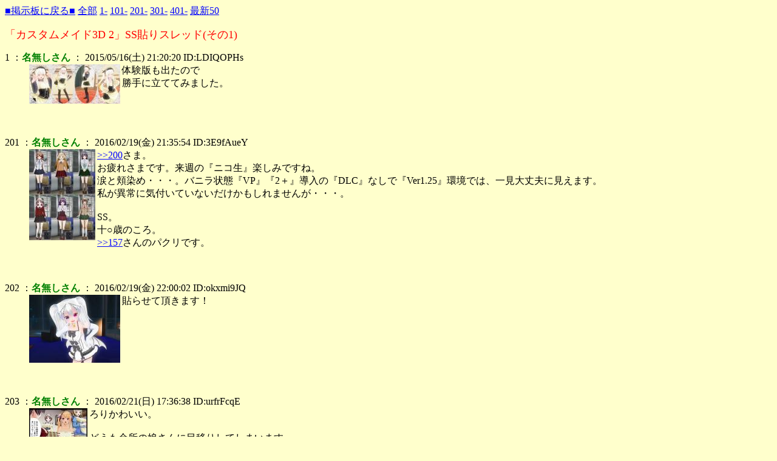

--- FILE ---
content_type: text/html; charset=Shift_JIS
request_url: http://uppervolta.minipop.cc/imgbbs/test/read.php/board/1431778820/201-300
body_size: 13638
content:
<html>
<head>
<meta http-equiv="Content-Type" content="text/html; charset=Shift_JIS">
<base href="http://uppervolta.minipop.cc/imgbbs/board/">
<title>「カスタムメイド3D 2」SS貼りスレッド(その1)</title>
<script type="text/javascript"><!--
function l(e){
 var N=g("NAME"),M=g("MAIL"),i;
 with(document)
 for(i=0;i<forms.length;i++)
  if(forms[i].FROM&&forms[i].mail)with(forms[i]){FROM.value=N;mail.value=M;}
}
onload=l;
function g(key,tmp1,tmp2,xx1,xx2,xx3,len){
 tmp1=" "+document.cookie+";";
 xx1=xx2=0;
 len=tmp1.length;
 while(xx1<len){
  xx2=tmp1.indexOf(";",xx1);
  tmp2=tmp1.substring(xx1+1,xx2);
  xx3=tmp2.indexOf("=");
  if(tmp2.substring(0,xx3)==key)return unescape(tmp2.substring(xx3+1,xx2-xx1-1));
  xx1=xx2+1;
 }
 return "";
}
//--></script>
<style type=text/css><!-- img {border:0;} --></style>
</head>
<body bgcolor="#FFFFCC" text="#000000" link="#0000FF" alink="#FF0000" vlink="#660099">
<a href="./">■掲示板に戻る■</a>
<a href="../test/read.php/board/1431778820/">全部</a>
<a href="../test/read.php/board/1431778820/1-100">1-</a>
<a href="../test/read.php/board/1431778820/101-200">101-</a>
<a href="../test/read.php/board/1431778820/201-300">201-</a>
<a href="../test/read.php/board/1431778820/301-400">301-</a>
<a href="../test/read.php/board/1431778820/401-500">401-</a>
<a href="../test/read.php/board/1431778820/l50">最新50</a>
<p><font size="+1" color="#FF0000">「カスタムメイド3D 2」SS貼りスレッド(その1)</font><dl>
<dt>1 ：<font color="green"><b>名無しさん</b></font> ： 2015/05/16(土) 21:20:20 ID:LDIQOPHs <br><dd>  <a href="../board/img/14317788200001.jpg"><img src="../board/img2/14317788200001.jpg" width="150" height="65" align=left></a>体験版も出たので <br> 勝手に立ててみました。<br clear=all>  <br><br><br>
<dt>201 ：<font color="green"><b>名無しさん</b></font> ： 2016/02/19(金) 21:35:54 ID:3E9fAueY <br><dd>  <a href="../board/img/14317788200201.jpg"><img src="../board/img2/14317788200201.jpg" width="109" height="150" align=left></a><a href="../test/read.php/board/1431778820/200" target="_blank">&gt;&gt;200</a>さま。 <br> お疲れさまです。来週の『ニコ生』楽しみですね。 <br> 涙と頬染め・・・。バニラ状態『VP』『2＋』導入の『DLC』なしで『Ver1.25』環境では、一見大丈夫に見えます。 <br> 私が異常に気付いていないだけかもしれませんが・・・。 <br>  <br> SS。 <br> 十○歳のころ。 <br> <a href="../test/read.php/board/1431778820/157" target="_blank">&gt;&gt;157</a>さんのパクリです。<br clear=all>  <br><br><br>
<dt>202 ：<font color="green"><b>名無しさん</b></font> ： 2016/02/19(金) 22:00:02 ID:okxmi9JQ <br><dd>  <a href="../board/img/14317788200202.jpg"><img src="../board/img2/14317788200202.jpg" width="150" height="112" align=left></a>貼らせて頂きます！<br clear=all>  <br><br><br>
<dt>203 ：<font color="green"><b>名無しさん</b></font> ： 2016/02/21(日) 17:36:38 ID:urfrFcqE <br><dd>  <a href="../board/img/14317788200203.jpg"><img src="../board/img2/14317788200203.jpg" width="96" height="150" align=left></a>ろりかわいい。 <br>  <br> どうも余所の娘さんに目移りしてしまいます・・・。 <br> かわいいSSを見てるだけで楽しいです。 <br>  <br> SS。 <br> レンタルメイドさんの中で、この娘が一番好きかも。<br clear=all>  <br><br><br>
<dt>204 ：<font color="green"><b>名無しさん</b></font> ： 2016/02/23(火) 23:47:33 ID:TmH9S0qI <br><dd>  <a href="../board/img/14317788200204.jpg"><img src="../board/img2/14317788200204.jpg" width="150" height="109" align=left></a>ちょっと良く撮れたので貼り貼り <br>  <br> 背景を黒にするとファイルが小さくなる事に今更気づきました<br clear=all>  <br><br><br>
<dt>205 ：<font color="green"><b>名無しさん</b></font> ： 2016/02/24(水) 17:49:53 ID:9QyXqBg. <br><dd>  <a href="../board/img/14317788200205.jpg"><img src="../board/img2/14317788200205.jpg" width="132" height="150" align=left></a>貼らせていただきますね。<br clear=all>  <br><br><br>
<dt>206 ：<font color="green"><b>名無しさん</b></font> ： 2016/02/26(金) 17:23:33 ID:MroSLMI6 <br><dd>  <a href="../board/img/14317788200206.jpg"><img src="../board/img2/14317788200206.jpg" width="118" height="150" align=left></a>貼らせていただきますね。 <br>  <br> <a href="../test/read.php/board/1431778820/205" target="_blank">&gt;&gt;205</a>の続きになります。<br clear=all>  <br><br><br>
<dt>207 ：<font color="green"><b>名無しさん</b></font> ： 2016/02/27(土) 18:27:59 ID:.2B.7nDU <br><dd>  <a href="../board/img/14317788200207.jpg"><img src="../board/img2/14317788200207.jpg" width="101" height="150" align=left></a>もうすぐ『ニコ生』ですか・・・。 <br> 連投になりますが、貼らせていただきますね。<br clear=all>  <br><br><br>
<dt>208 ：<font color="green"><b>名無しさん</b></font> ： 2016/02/27(土) 18:31:12 ID:.2B.7nDU <br><dd>  <a href="../board/img/14317788200208.jpg"><img src="../board/img2/14317788200208.jpg" width="90" height="150" align=left></a>内緒の話。 <br>  <br> <a href="../test/read.php/board/1431778820/207" target="_blank">&gt;&gt;207</a>からになります・・・。<br clear=all>  <br><br><br>
<dt>209 ：<font color="green"><b>名無しさん</b></font> ： 2016/02/27(土) 22:53:37 ID:Ep5MuuyU <br><dd>  <a href="../board/img/14317788200209.jpg"><img src="../board/img2/14317788200209.jpg" width="150" height="93" align=left></a>た・く・し・あ・げ。(右下の汚物は許してください) <br>  <br> 嫁イドグランプリおもしろかった～。<br clear=all>  <br><br><br>
<dt>210 ：<font color="green"><b>名無しさん</b></font> ： 2016/02/28(日) 17:09:53 ID:1BgFmbDo <br><dd>  <a href="../board/img/14317788200210.jpg"><img src="../board/img2/14317788200210.jpg" width="150" height="90" align=left></a>全部モザイクって・・・。 <br>  <br> 『ニコ生まとめ』が待ち遠しい。 <br> <a href="../test/read.php/board/1431778820/209" target="_blank">&gt;&gt;209</a>さん、どうでしたか？ <br>  <br> SS。 <br> <a href="../test/read.php/board/1431778820/206" target="_blank">&gt;&gt;206</a>その後。<br clear=all>  <br><br><br>
<dt>211 ：<font color="green"><b>名無しさん</b></font> ： 2016/02/28(日) 22:27:31 ID:y10tJ1CE <br><dd>  <a href="../board/img/14317788200211.jpg"><img src="../board/img2/14317788200211.jpg" width="150" height="93" align=left></a><a href="../test/read.php/board/1431778820/209" target="_blank">&gt;&gt;209</a>にセリフをつけるとこんな感じかな？ <br>  <br> <a href="../test/read.php/board/1431778820/210" target="_blank">&gt;&gt;210</a>さん <br> このアイディアうまいなぁ <br> こういう雰囲気いいなぁ <br> このメイドさんかわいいなぁ <br> と思うものばかりで良かったですよ。 <br>  <br> 自分の(<a href="../test/read.php/board/1431778820/200" target="_blank">&gt;&gt;200</a>)は紹介はされたけど最終選考には残ってないと思います。(多分)<br clear=all>  <br><br><br>
<dt>212 ：<font color="green"><b>名無しさん</b></font> ： 2016/02/29(月) 22:57:45 ID:cptxgWOc <br><dd>  <a href="../board/img/14317788200212.jpg"><img src="../board/img2/14317788200212.jpg" width="106" height="150" align=left></a>695通って・・・。 <br>  <br> 公式ブログを見ました。 <br> 応募総数すごかったんですね・・・。 <br> <a href="../test/read.php/board/1431778820/200" target="_blank">&gt;&gt;200</a>さん、最終選考おめでとうございます。 <br>  <br> 素敵なSSをまとめて拝見できるのは嬉しいです。<br clear=all>  <br><br><br>
<dt>213 ：<font color="green"><b>名無しさん</b></font> ： 2016/03/04(金) 19:49:42 ID:ziHZKMv6 <br><dd>  <a href="../board/img/14317788200213.jpg"><img src="../board/img2/14317788200213.jpg" width="95" height="150" align=left></a>貼らせていただきますね。 <br>  <br> <a href="../test/read.php/board/1431778820/155" target="_blank">&gt;&gt;155</a><a href="../test/read.php/board/1431778820/170" target="_blank">&gt;&gt;170</a>あたりと併せてご覧ください・・・。<br clear=all>  <br><br><br>
<dt>214 ：<font color="green"><b>名無しさん</b></font> ： 2016/03/06(日) 22:25:37 ID:3Q9CzPbk <br><dd>  <a href="../board/img/14317788200214.jpg"><img src="../board/img2/14317788200214.jpg" width="150" height="120" align=left></a>３月ぽくはないけれど。 <br>  <br> &gt;&gt;応募総数すごかったんですね・・・。  <br> 本当にあれ(<a href="../test/read.php/board/1431778820/200" target="_blank">&gt;&gt;200</a>)でよく最終選考に残ったなぁと思います。 <br> というか皆さんコメントもしっかり書いてるなぁ・・・(自分のはかなり適当だった)<br clear=all>  <br><br><br>
<dt>215 ：<font color="green"><b>名無しさん</b></font> ： 2016/03/08(火) 19:16:10 ID:Ac8PiFrA <br><dd>  <a href="../board/img/14317788200215.jpg"><img src="../board/img2/14317788200215.jpg" width="129" height="150" align=left></a>貼らせていただきますね。 <br> <a href="../test/read.php/board/1431778820/213" target="_blank">&gt;&gt;213</a><a href="../test/read.php/board/1431778820/214" target="_blank">&gt;&gt;214</a>を経て・・・。 <br>  <br> コメントとか考えるの大変そうです・・・。 <br> 次回の『アワー』も楽しみですね。<br clear=all>  <br><br><br>
<dt>216 ：<font color="green"><b>名無しさん</b></font> ： 2016/03/09(水) 18:38:30 ID:EKEfrRiE <br><dd>  <a href="../board/img/14317788200216.jpg"><img src="../board/img2/14317788200216.jpg" width="116" height="150" align=left></a>貼らせていただきますね。 <br>  <br> <a href="../test/read.php/board/1431778820/174" target="_blank">&gt;&gt;174</a>の続きになります。<br clear=all>  <br><br><br>
<dt>217 ：<font color="green"><b>名無しさん</b></font> ： 2016/03/09(水) 18:40:32 ID:EKEfrRiE <br><dd>  <a href="../board/img/14317788200217.jpg"><img src="../board/img2/14317788200217.jpg" width="150" height="79" align=left></a>連投させていただきます・・・。<br clear=all>  <br><br><br>
<dt>218 ：<font color="green"><b>名無しさん</b></font> ： 2016/03/12(土) 18:03:20 ID:V3pOc5hk <br><dd>  <a href="../board/img/14317788200218.jpg"><img src="../board/img2/14317788200218.jpg" width="131" height="150" align=left></a>貼らせていただきます。 <br>  <br> ようやく『旧メイド服』入手・・・。 <br> あほみたいなSSばかり撮っているので、ゲームの進行が遅いです・・・。<br clear=all>  <br><br><br>
<dt>219 ：<font color="green"><b>名無しさん</b></font> ： 2016/03/12(土) 21:49:00 ID:RgXbTgYg <br><dd>  <a href="../board/img/14317788200219.jpg"><img src="../board/img2/14317788200219.jpg" width="100" height="150" align=left></a>チャイナドレスで。 <br>  <br> <a href="../test/read.php/board/1431778820/204" target="_blank">&gt;&gt;204</a>さんのようにかっこいい感じにするのは難しいですね。 <br>  <br> <a href="../test/read.php/board/1431778820/218" target="_blank">&gt;&gt;218</a>さん <br> という事はこのひと月ちょいの間、 <br> 椎名さんは服なしの恥女さんだったんですね・・・(それはそれでいらぬ妄想が・・・)<br clear=all>  <br><br><br>
<dt>220 ：<font color="green"><b>名無しさん</b></font> ： 2016/03/16(水) 17:49:02 ID:f.DMZVE. <br><dd>  <a href="../board/img/14317788200220.jpg"><img src="../board/img2/14317788200220.jpg" width="84" height="150" align=left></a>貼らせていただきますね。 <br> <a href="../test/read.php/board/1431778820/210" target="_blank">&gt;&gt;210</a>から・・・。 <br>  <br> かっこいいSS・・・。 <br> 自分には撮れないので、他の方のSSを見て『うまいなぁ・・・』と思うばかりです。<br clear=all>  <br><br><br>
<dt>221 ：<font color="green"><b>名無しさん</b></font> ： 2016/03/17(木) 17:02:22 ID:U8qZwV.2 <br><dd>  <a href="../board/img/14317788200221.jpg"><img src="../board/img2/14317788200221.jpg" width="84" height="150" align=left></a>貼らせていただきますね。 <br>  <br> <a href="../test/read.php/board/1431778820/220" target="_blank">&gt;&gt;220</a>の続きになります。<br clear=all>  <br><br><br>
<dt>222 ：<font color="green"><b>名無しさん</b></font> ： 2016/03/19(土) 18:17:16 ID:IUV2J4U2 <br><dd>  <a href="../board/img/14317788200222.jpg"><img src="../board/img2/14317788200222.jpg" width="150" height="67" align=left></a>貼らせていただきます。 <br>  <br> 旧メイド服入手の際、雇用した十人目と十一人目。 <br> 十人目となると、前に作った娘たちに似せないようにするのが意外と大変ですね・・・。<br clear=all>  <br><br><br>
<dt>223 ：<font color="green"><b>名無しさん</b></font> ： 2016/03/20(日) 03:15:08 ID:ktaOgELk <br><dd>  <a href="../board/img/14317788200223.jpg"><img src="../board/img2/14317788200223.jpg" width="150" height="94" align=left></a>最近、甲板の方が落ちてるので貼り貼り <br> <a href="../test/read.php/board/1431778820/219" target="_blank">&gt;&gt;219</a>さんの  <br> 「<a href="../test/read.php/board/1431778820/204" target="_blank">&gt;&gt;204</a>さんのようにかっこいい感じにするのは難しいですね」 <br> の言葉に調子こいて作りました。　複数の方で背景を単色化したら透過できることに <br> 気づきました。　いつかつかう？かも <br> そして複数の方では、メイドを使わずにアクセサリーを呼び出せる事が出来るように <br> なったので今回はその練習も込みで撮りました <br> 長文失礼しました<br clear=all>  <br><br><br>
<dt>224 ：<font color="green"><b>名無しさん</b></font> ： 2016/03/21(月) 18:15:06 ID:as5fT/wg <br><dd>  <a href="../board/img/14317788200224.jpg"><img src="../board/img2/14317788200224.jpg" width="115" height="150" align=left></a>『複数メイド撮影プラグイン』など各種プラグインが、ますます高性能化しているようですね。 <br> すごい・・・。 <br>  <br> SS。 <br> <a href="../test/read.php/board/1431778820/92" target="_blank">&gt;&gt;92</a>あたりと併せて・・・。<br clear=all>  <br><br><br>
<dt>225 ：<font color="green"><b>名無しさん</b></font> ： 2016/03/23(水) 17:59:33 ID:dYlJgGnU <br><dd>  <a href="../board/img/14317788200225.jpg"><img src="../board/img2/14317788200225.jpg" width="98" height="150" align=left></a>貼らせていただきますね。 <br>  <br> <a href="../test/read.php/board/1431778820/224" target="_blank">&gt;&gt;224</a>の続きになります。<br clear=all>  <br><br><br>
<dt>226 ：<font color="green"><b>名無しさん</b></font> ： 2016/03/25(金) 17:44:18 ID:/ZlqJgy6 <br><dd>  <a href="../board/img/14317788200226.jpg"><img src="../board/img2/14317788200226.jpg" width="117" height="150" align=left></a>『母性的なお姉ちゃん』。 <br> DLCを利用していないので、パッケージ版があるのはありがたいです。 <br> どんなビジュアルにするか考えておかないと・・・。 <br>  <br> SS。 <br> <a href="../test/read.php/board/1431778820/225" target="_blank">&gt;&gt;225</a>から。<br clear=all>  <br><br><br>
<dt>227 ：<font color="green"><b>名無しさん</b></font> ： 2016/03/28(月) 00:23:29 ID:y10tJ1CE <br><dd>  <a href="../board/img/14317788200227.jpg"><img src="../board/img2/14317788200227.jpg" width="150" height="120" align=left></a><a href="../test/read.php/board/1431778820/159" target="_blank">&gt;&gt;159</a>っぽい感じで。(その1) <br>  <br> いまだにすっきりせずにプチ整形を繰り返しているメイド長さん。(いつまでいじってんだ・・・) <br> まぁ、初代の一号ぽい感じにしたいだけなんだけど・・・<br clear=all>  <br><br><br>
<dt>228 ：<font color="green"><b>名無しさん</b></font> ： 2016/03/28(月) 00:29:56 ID:y10tJ1CE <br><dd>  <a href="../board/img/14317788200228.jpg"><img src="../board/img2/14317788200228.jpg" width="150" height="120" align=left></a><a href="../test/read.php/board/1431778820/159" target="_blank">&gt;&gt;159</a>っぽい感じで。(その2) <br>  <br> 最近めっきり出番がなくなってきたツンデレちゃん。 <br> けして嫁イドGPに出れずにぐれてる訳じゃ・・・。<br clear=all>  <br><br><br>
<dt>229 ：<font color="green"><b>名無しさん</b></font> ： 2016/03/28(月) 00:35:34 ID:y10tJ1CE <br><dd>  <a href="../board/img/14317788200229.jpg"><img src="../board/img2/14317788200229.jpg" width="150" height="120" align=left></a>続いてその3。 <br>  <br> うちのメイドさんの中では一番ハデ(いろもの)な純真ちゃん。 <br> 作中のどのシーンだったか忘れたけどジミっ娘発言には思わず <br> 「いやいや断トツでハデだから！！」 <br> とツコッんでしまったのはいい思い出。<br clear=all>  <br><br><br>
<dt>230 ：<font color="green"><b>名無しさん</b></font> ： 2016/03/28(月) 00:40:41 ID:y10tJ1CE <br><dd>  <a href="../board/img/14317788200230.jpg"><img src="../board/img2/14317788200230.jpg" width="150" height="120" align=left></a>さらにその4。 <br>  <br> 思い切りクールな感じしようと思っていたはずが <br> なぜかど変態のレズっ娘になっていたお姉さん。 <br>  <br> こうしいると普通なんだけどねぇ・・・<br clear=all>  <br><br><br>
<dt>231 ：<font color="green"><b>名無しさん</b></font> ： 2016/03/28(月) 00:49:01 ID:y10tJ1CE <br><dd>  <a href="../board/img/14317788200231.jpg"><img src="../board/img2/14317788200231.jpg" width="150" height="120" align=left></a>そしてその5 <br>  <br> うちのメイドさん唯一の夜伽マスター。 <br> 夜のお仕事は完璧だが昼のお仕事はさっぱりなお姉さん。(駄メイド)<br clear=all>  <br><br><br>
<dt>232 ：<font color="green"><b>名無しさん</b></font> ： 2016/03/28(月) 00:54:27 ID:y10tJ1CE <br><dd>  <a href="../board/img/14317788200232.jpg"><img src="../board/img2/14317788200232.jpg" width="150" height="120" align=left></a>まだ続くその6。 <br>  <br> かなり影は薄いけど <br> バツイチ・・・ <br> 不倫は文化・・・ <br> 現在三又・・・ <br>  <br> まぁ、そんなメイドさんです。<br clear=all>  <br><br><br>
<dt>233 ：<font color="green"><b>名無しさん</b></font> ： 2016/03/28(月) 01:02:14 ID:y10tJ1CE <br><dd>  <a href="../board/img/14317788200233.jpg"><img src="../board/img2/14317788200233.jpg" width="150" height="120" align=left></a>で最後のその7。(7連投ごめんなさい) <br>  <br> いつの間にかうちの看板娘になってしまった見習いちゃん。 <br>  <br> なんとなく某レンタルメイドさんと被ってる気がするのは気のせい？(髪と目の色とか関西とか) <br>  <br> <a href="../test/read.php/board/1431778820/222" target="_blank">&gt;&gt;222</a>さん。 <br>  <br> 自分の所は８人目はメイド秘書、９人目と１０人目はちびキャラでうめました。(考えるのが面倒だった) <br>  <br> <a href="../test/read.php/board/1431778820/223" target="_blank">&gt;&gt;223</a>さん。 <br>  <br> 右上のポーズが決まっていてかっこいい！(背景をこだわるとすごいのになりそう) <br>  <br> 今作ではあまりMOD情報を集めてないせいか<a href="../test/read.php/board/1431778820/223" target="_blank">&gt;&gt;223</a>さんのSSを見ると <br> こんなMODあるんだなぁと気づかされます。<br clear=all>  <br><br><br>
<dt>234 ：<font color="green"><b>名無しさん</b></font> ： 2016/03/28(月) 21:54:16 ID:IrdwpmV. <br><dd>  <a href="../board/img/14317788200234.jpg"><img src="../board/img2/14317788200234.jpg" width="150" height="79" align=left></a><a href="../test/read.php/board/1431778820/233" target="_blank">&gt;&gt;233</a>さま。 <br> 七連投きましたね・・・。 <br>  <br> いつもながら、構図のセンスが素晴らしいです。 <br> すこしセンスを分けてください・・・。 <br> 並んだサムネイルもきれい。 <br>  <br> 見ていてとても楽しいです。<br clear=all>  <br><br><br>
<dt>235 ：<font color="green"><b>名無しさん</b></font> ： 2016/03/30(水) 04:39:24 ID:D2UdNabM <br><dd>  <a href="../board/img/14317788200235.jpg"><img src="../board/img2/14317788200235.jpg" width="150" height="126" align=left></a>うまくできたよっ！！（ドヤァ） <br>  <br> 元ネタはやったことないけど・・・ <br> でも３はやったよ！　 <br> 背景が白いと切りふちが残るなぁ・・・<br clear=all>  <br><br><br>
<dt>236 ：<font color="green"><b>名無しさん</b></font> ： 2016/03/30(水) 04:48:52 ID:D2UdNabM <br><dd>  <a href="../board/img/14317788200236.jpg"><img src="../board/img2/14317788200236.jpg" width="150" height="112" align=left></a><a href="../test/read.php/board/1431778820/223" target="_blank">&gt;&gt;223</a>の画像が個人的に気に入らなかったので再up <br> 意外と大きくできました<br clear=all>  <br><br><br>
<dt>237 ：<font color="green"><b>名無しさん</b></font> ： 2016/03/31(木) 19:22:24 ID:PvvX./1k <br><dd>  <a href="../board/img/14317788200237.jpg"><img src="../board/img2/14317788200237.jpg" width="150" height="125" align=left></a>うちによし子がきたのでハリハリ <br>  <br> 机の上に人形を置いたらこうなったよ　<br clear=all>  <br><br><br>
<dt>238 ：<font color="green"><b>名無しさん</b></font> ： 2016/03/31(木) 19:25:41 ID:PvvX./1k <br><dd>  <a href="../board/img/14317788200238.jpg"><img src="../board/img2/14317788200238.jpg" width="150" height="125" align=left></a>その４ <br> 物凄く良い表情をしてたのでつい・・・ <br> 足でされる覚悟はできてます！！　何なりと・・・<br clear=all>  <br><br><br>
<dt>239 ：<font color="green"><b>名無しさん</b></font> ： 2016/03/31(木) 19:34:06 ID:PvvX./1k <br><dd>  <a href="../board/img/14317788200239.jpg"><img src="../board/img2/14317788200239.jpg" width="150" height="82" align=left></a>その５　 <br> <a href="../test/read.php/board/1431778820/235" target="_blank">&gt;&gt;235</a>　を召喚してみました <br> ８９でムド成功率upってショボい気がする・・・ <br> あと回復できないのは辛い。けど魔法はほぼ耐性付きで物理無効は大きいと思うの <br> 運と耐久は低いけど速さと魔力でカバー、速攻でメギドラオン放てるんだよ！ <br> しかもSP半分しか消費しないから打ち放題！　いざというときは空間殺法！　 <br> ラクカジャとタルンダでダメージカットできるよ！ <br> 以上　　長々とすいませんでしたぁ！<br clear=all>  <br><br><br>
<dt>240 ：<font color="green"><b>名無しさん</b></font> ： 2016/04/01(金) 18:42:13 ID:FgxuLlSU <br><dd>  <a href="../board/img/14317788200240.jpg"><img src="../board/img2/14317788200240.jpg" width="95" height="150" align=left></a>『エンパイアディフェンダーズ』。 <br> 公式ページを覗いてみると、謎のゲームが・・・。 <br> 後でちょっとやってみます。 <br>  <br> SS。 <br> <a href="../test/read.php/board/1431778820/226" target="_blank">&gt;&gt;226</a>の続き。 <br>  <br> ファンタジー系のSSって、作るのが難しそうです。<br clear=all>  <br><br><br>
<dt>241 ：<font color="green"><b>名無しさん</b></font> ： 2016/04/02(土) 18:52:12 ID:6V3KGKkY <br><dd>  <a href="../board/img/14317788200241.jpg"><img src="../board/img2/14317788200241.jpg" width="150" height="82" align=left></a>とあるメイドの一部屋 <br> ロボネイたちが無残にも蹂躙されてしまってます <br> そう・・・たった一人のメイドによって <br>  <br> （ﾋﾟﾝﾎﾟｰﾝ※実際のCM3S2EDのプレイとは異なります）<br clear=all>  <br><br><br>
<dt>242 ：<font color="green"><b>名無しさん</b></font> ： 2016/04/07(木) 23:31:00 ID:PHsz/Ctg <br><dd>  <a href="../board/img/14317788200242.jpg"><img src="../board/img2/14317788200242.jpg" width="106" height="150" align=left></a>貼らせていただきます。 <br> <a href="../test/read.php/board/1431778820/240" target="_blank">&gt;&gt;240</a>の続き。 <br>  <br> 公式ブログを見ると、そろそろ『嫁イドアワー』の募集が始まりそうな雰囲気ですね。<br clear=all>  <br><br><br>
<dt>243 ：<font color="green"><b>名無しさん</b></font> ： 2016/04/08(金) 20:22:37 ID:XEZBjTls <br><dd>  <a href="../board/img/14317788200243.jpg"><img src="../board/img2/14317788200243.jpg" width="106" height="150" align=left></a>貼らせていただきますね。 <br> <a href="../test/read.php/board/1431778820/242" target="_blank">&gt;&gt;242</a>の続きになります。 <br>  <br> 『裏メイドアワー』。 <br> エロ解禁ですか・・・。 <br> 賞品も魅力的ですし、参加してみようかな・・・と、ちょっとだけ思ってしまいました。<br clear=all>  <br><br><br>
<dt>244 ：<font color="green"><b>名無しさん</b></font> ： 2016/04/14(木) 19:28:24 ID:aiU421Us <br><dd>  <a href="../board/img/14317788200244.jpg"><img src="../board/img2/14317788200244.jpg" width="100" height="150" align=left></a>貼らせていただきますね。 <br> <a href="../test/read.php/board/1431778820/243" target="_blank">&gt;&gt;243</a>からになります。 <br>  <br> 『裏メイドアワー』。 <br> 例によって不参加ですが楽しみです。 <br> かなりやらしいのを期待しています。<br clear=all>  <br><br><br>
<dt>245 ：<font color="green"><b>名無しさん</b></font> ： 2016/04/17(日) 22:53:11 ID:ybSvejWE <br><dd>  <a href="../board/img/14317788200245.jpg"><img src="../board/img2/14317788200245.jpg" width="150" height="150" align=left></a>久々の抱き枕風その3 <br>  <br> エロは専門外なので(18禁ゲームなのに・・・)自分も見学です。 <br> というかエロは難しい・・・。 <br>  <br>  <br> そして公式アプデVer1.29の内容を見て思った事。 <br>  <br> &gt;&gt;・メイドを雇用できる最大数を99から200へ変更しました。 <br> メイドさんが200人か・・・ <br> (サロンに200人のメイドさんがいる光景を想像して) <br> カオスだなぁ・・・ <br> と思ってしまいました。 <br>  <br> というか200人もメイドさんを雇用する強者さんっているのかな？<br clear=all>  <br><br><br>
<dt>246 ：<font color="green"><b>名無しさん</b></font> ： 2016/04/20(水) 01:46:38 ID:KwTW9DAU <br><dd>  <a href="../board/img/14317788200246.jpg"><img src="../board/img2/14317788200246.jpg" width="106" height="150" align=left></a><a href="../test/read.php/board/1431778820/245" target="_blank">&gt;&gt;245</a>さま。 <br> この抱き枕で十分やらしーと思います・・・。 <br>  <br> というわけで私もすこしやらしめのを・・・。<br clear=all>  <br><br><br>
<dt>247 ：<font color="green"><b>名無しさん</b></font> ： 2016/04/21(木) 20:16:28 ID:BUvaHDMA <br><dd>  <a href="../board/img/14317788200247.jpg"><img src="../board/img2/14317788200247.jpg" width="105" height="150" align=left></a>貼らせていただきますね。 <br>  <br> <a href="../test/read.php/board/1431778820/244" target="_blank">&gt;&gt;244</a>の続きになります。<br clear=all>  <br><br><br>
<dt>248 ：<font color="green"><b>名無しさん</b></font> ： 2016/04/22(金) 21:01:20 ID:5qvMSRms <br><dd>  <a href="../board/img/14317788200248.jpg"><img src="../board/img2/14317788200248.jpg" width="150" height="87" align=left></a>シンプルな感じで。(その3) <br>  <br> メイド秘書さんと言えばやはりしまパンですよね～。<br clear=all>  <br><br><br>
<dt>249 ：<font color="green"><b>名無しさん</b></font> ： 2016/04/26(火) 02:08:52 ID:flKKAaEc <br><dd>  <a href="../board/img/14317788200249.jpg"><img src="../board/img2/14317788200249.jpg" width="113" height="150" align=left></a>貼らせていただきますね。<br clear=all>  <br><br><br>
<dt>250 ：<font color="green"><b>名無しさん</b></font> ： 2016/04/26(火) 02:13:36 ID:flKKAaEc <br><dd>  <a href="../board/img/14317788200250.jpg"><img src="../board/img2/14317788200250.jpg" width="150" height="144" align=left></a>連投させていただきます・・・。 <br> <a href="../test/read.php/board/1431778820/247" target="_blank">&gt;&gt;247</a>から。 <br>  <br> <a href="../test/read.php/board/1431778820/245" target="_blank">&gt;&gt;245</a>さんの『抱き枕風』お借りしました・・・。<br clear=all>  <br><br><br>
<dt>251 ：<font color="green"><b>名無しさん</b></font> ： 2016/04/30(土) 19:11:58 ID:BUhtgB2w <br><dd>  <a href="../board/img/14317788200251.jpg"><img src="../board/img2/14317788200251.jpg" width="102" height="150" align=left></a>貼らせていただきますね。 <br> <a href="../test/read.php/board/1431778820/250" target="_blank">&gt;&gt;250</a>から。 <br>  <br> キャラクターパックを購入。 <br> コスチュームがけっこうえろかわいくて好き。<br clear=all>  <br><br><br>
<dt>252 ：<font color="green"><b>名無しさん</b></font> ： 2016/05/01(日) 23:31:35 ID:RaZlE2vA <br><dd>  <a href="../board/img/14317788200252.jpg"><img src="../board/img2/14317788200252.jpg" width="150" height="120" align=left></a>4月飛んで5月～。 <br> 相変わらず季節感は・・・ない。<br clear=all>  <br><br><br>
<dt>253 ：<font color="green"><b>名無しさん</b></font> ： 2016/05/03(火) 17:26:31 ID:wsXPNaSo <br><dd>  <a href="../board/img/14317788200253.jpg"><img src="../board/img2/14317788200253.jpg" width="94" height="150" align=left></a><a href="../test/read.php/board/1431778820/252" target="_blank">&gt;&gt;252</a>さま。 <br> よだれよだれ。 <br> 大丈夫かこの人・・・。 <br>  <br> SS。 <br> <a href="../test/read.php/board/1431778820/251" target="_blank">&gt;&gt;251</a>から。 <br> <a href="../test/read.php/board/1431778820/210" target="_blank">&gt;&gt;210</a><a href="../test/read.php/board/1431778820/220" target="_blank">&gt;&gt;220</a><a href="../test/read.php/board/1431778820/221" target="_blank">&gt;&gt;221</a>などと併せてご覧ください。<br clear=all>  <br><br><br>
<dt>254 ：<font color="green"><b>名無しさん</b></font> ： 2016/05/04(水) 19:28:30 ID:HZRj7TzI <br><dd>  <a href="../board/img/14317788200254.jpg"><img src="../board/img2/14317788200254.jpg" width="150" height="93" align=left></a>メイドの皆さんにいろっぽいポーズをお願いしてみました。(有料) <br>  <br> <a href="../test/read.php/board/1431778820/253" target="_blank">&gt;&gt;253</a>さん <br> いっちゃってる人なので大丈夫です！ <br> いや、いっちゃってる時点で大丈夫じゃないか・・・。 <br>  <br> &gt;揉み堕とし <br> 自分も揉み堕とされたい。(どこをだ!)<br clear=all>  <br><br><br>
<dt>255 ：<font color="green"><b>名無しさん</b></font> ： 2016/05/05(木) 17:19:06 ID:mtmyoG8s <br><dd>  <a href="../board/img/14317788200255.jpg"><img src="../board/img2/14317788200255.jpg" width="150" height="120" align=left></a>ガン○ラ風。<br clear=all>  <br><br><br>
<dt>256 ：<font color="green"><b>名無しさん</b></font> ： 2016/05/05(木) 21:28:28 ID:A7/taXOo <br><dd>  <a href="../board/img/14317788200256.jpg"><img src="../board/img2/14317788200256.jpg" width="94" height="150" align=left></a><a href="../test/read.php/board/1431778820/255" target="_blank">&gt;&gt;255</a>さま。 <br> いいところ組み込んできますね。 <br> キャストオフ仕様でしょうか・・・？ <br>  <br> SS。 <br> <a href="../test/read.php/board/1431778820/253" target="_blank">&gt;&gt;253</a>からになります。 <br>  <br> 『裏メイドアワー』 <br> もちろん不参加ですが、明日の発表が楽しみです。<br clear=all>  <br><br><br>
<dt>257 ：<font color="green"><b>名無しさん</b></font> ： 2016/05/07(土) 17:50:29 ID:5NLSj01s <br><dd>  <a href="../board/img/14317788200257.jpg"><img src="../board/img2/14317788200257.jpg" width="111" height="150" align=left></a>貼らせていただきます。 <br> <a href="../test/read.php/board/1431778820/256" target="_blank">&gt;&gt;256</a>の続き。 <br>  <br> 『裏メイド』。 <br> みなさんやらしかったです・・・。<br clear=all>  <br><br><br>
<dt>258 ：<font color="green"><b>名無しさん</b></font> ： 2016/05/12(木) 01:54:19 ID:EF.339T. <br><dd>  <a href="../board/img/14317788200258.jpg"><img src="../board/img2/14317788200258.jpg" width="91" height="149" align=left></a>貼らせていただきますね。 <br>  <br> <a href="../test/read.php/board/1431778820/257" target="_blank">&gt;&gt;257</a>の続きになります。 <br> <a href="../test/read.php/board/1431778820/62" target="_blank">&gt;&gt;62</a>と併せてご覧ください。<br clear=all>  <br><br><br>
<dt>259 ：<font color="green"><b>名無しさん</b></font> ： 2016/05/13(金) 20:53:34 ID:mhPxhnCE <br><dd>  <a href="../board/img/14317788200259.jpg"><img src="../board/img2/14317788200259.jpg" width="111" height="150" align=left></a>貼らせていただきますね。 <br>  <br> <a href="../test/read.php/board/1431778820/258" target="_blank">&gt;&gt;258</a>の続き。 <br> <a href="../test/read.php/board/1431778820/251" target="_blank">&gt;&gt;251</a><a href="../test/read.php/board/1431778820/253" target="_blank">&gt;&gt;253</a>からの流れになります・・・。 <br>  <br> 『ファンブック』と『お姉ちゃんパック』インストール済みですが、未だその内容にほとんど手を付けていません・・・。<br clear=all>  <br><br><br>
<dt>260 ：<font color="green"><b>名無しさん</b></font> ： 2016/05/19(木) 23:04:29 ID:NAxiEkoE <br><dd>  <a href="../board/img/14317788200260.jpg"><img src="../board/img2/14317788200260.jpg" width="150" height="84" align=left></a>今回も嫁イドアワーにエントリーしました。 <br>  <br> とはいってもこれといったものが思い浮かばなかったので <br> <a href="../test/read.php/board/1431778820/87" target="_blank">&gt;&gt;87</a>をリメイクしたものを送ってみました。 <br>  <br> <a href="../test/read.php/board/1431778820/259" target="_blank">&gt;&gt;259</a>さん <br> ファンブックは買ってないので聞きたいのですが <br> おまけディスクにうちの見習いちゃんはいましたか？<br clear=all>  <br><br><br>
<dt>261 ：<font color="green"><b>名無しさん</b></font> ： 2016/05/20(金) 21:03:42 ID:KH1PIynU <br><dd>  <a href="../board/img/14317788200261.jpg"><img src="../board/img2/14317788200261.jpg" width="150" height="107" align=left></a>私はもちろん未エントリー。 <br>  <br> <a href="../test/read.php/board/1431778820/260" target="_blank">&gt;&gt;260</a>さま。 <br> お久しぶりです。 <br> リメイク版、みなさんポーズ違うんですね。 <br>  <br> 『ファンブック』。 <br> 見習いちゃん、もちろんちゃんといましたよ。<br clear=all>  <br><br><br>
<dt>262 ：<font color="green"><b>名無しさん</b></font> ： 2016/05/23(月) 19:00:44 ID:fg86DLSA <br><dd>  <a href="../board/img/14317788200262.jpg"><img src="../board/img2/14317788200262.jpg" width="97" height="150" align=left></a>貼らせていただきますね。 <br>  <br> <a href="../test/read.php/board/1431778820/259" target="_blank">&gt;&gt;259</a>の続きになります。<br clear=all>  <br><br><br>
<dt>263 ：<font color="green"><b>名無しさん</b></font> ： 2016/05/24(火) 18:51:34 ID:xxCSEGJo <br><dd>  <a href="../board/img/14317788200263.jpg"><img src="../board/img2/14317788200263.jpg" width="150" height="108" align=left></a>休日に近所の喫茶店でプチデート。 <br>  <br> 細々とテクスチャ張り替えたりして楽しんでます。<br clear=all>  <br><br><br>
<dt>264 ：<font color="green"><b>名無しさん</b></font> ： 2016/05/26(木) 01:10:06 ID:/1UswWN. <br><dd>  <a href="../board/img/14317788200264.jpg"><img src="../board/img2/14317788200264.jpg" width="133" height="150" align=left></a>輪郭線ないのも雰囲気が変わっていいですね。 <br>  <br> 『ニコ生』で色々発表があったようで今後の展開が楽しみです。<br clear=all>  <br><br><br>
<dt>265 ：<font color="green"><b>名無しさん</b></font> ： 2016/05/26(木) 22:02:24 ID:.1g.tdJQ <br><dd>  <a href="../board/img/14317788200265.jpg"><img src="../board/img2/14317788200265.jpg" width="150" height="147" align=left></a><a href="../test/read.php/board/1431778820/264" target="_blank">&gt;&gt;264</a>様 <br> ありがとうございます、CM3D無印の頃から輪郭線なしだったので <br> こっちの方がなんか馴染むんですよね。 <br>  <br> 生足でヘッドドレス外して、 <br> 仕事終わってのプライベートタイム感を出してみたつもり。<br clear=all>  <br><br><br>
<dt>266 ：<font color="green"><b>名無しさん</b></font> ： 2016/05/28(土) 19:07:20 ID:U13Tnss6 <br><dd>  <a href="../board/img/14317788200266.jpg"><img src="../board/img2/14317788200266.jpg" width="109" height="150" align=left></a>そう言えば、『2』を始めた当初は輪郭線にかなり違和感ありました・・・。 <br>  <br> SS。 <br> <a href="../test/read.php/board/1431778820/264" target="_blank">&gt;&gt;264</a>の続き。<br clear=all>  <br><br><br>
<dt>267 ：<font color="green"><b>名無しさん</b></font> ： 2016/05/28(土) 22:57:57 ID:fREhlIxw <br><dd>  <a href="../board/img/14317788200267.jpg"><img src="../board/img2/14317788200267.jpg" width="150" height="89" align=left></a>今作になってから色々なＳＳをあちこちで見るけど、 <br> 撮影機能が充実してきたせいかダンスのＳＳの割合が少ないような気がする。 <br>  <br> ダンス好きなんだけどなぁ...ＣＭＯの３人ダンスとか追加してくれないかしら。<br clear=all>  <br><br><br>
<dt>268 ：<font color="green"><b>名無しさん</b></font> ： 2016/06/01(水) 17:38:52 ID:cJESo9uw <br><dd>  <a href="../board/img/14317788200268.jpg"><img src="../board/img2/14317788200268.jpg" width="100" height="150" align=left></a>ダンス移植してほしいですね。 <br> 新規のダンスも楽しみです。 <br>  <br> SS。 <br> <a href="../test/read.php/board/1431778820/266" target="_blank">&gt;&gt;266</a>の続き。<br clear=all>  <br><br><br>
<dt>269 ：<font color="green"><b>名無しさん</b></font> ： 2016/06/01(水) 17:43:34 ID:cJESo9uw <br><dd>  <a href="../board/img/14317788200269.jpg"><img src="../board/img2/14317788200269.jpg" width="111" height="150" align=left></a>連投させていただきます。 <br>  <br> <a href="../test/read.php/board/1431778820/268" target="_blank">&gt;&gt;268</a>の続きになります。<br clear=all>  <br><br><br>
<dt>270 ：<font color="green"><b>名無しさん</b></font> ： 2016/06/04(土) 20:33:49 ID:Md0G1/Sk <br><dd>  <a href="../board/img/14317788200270.gif"><img src="../board/img2/14317788200270.jpg" width="120" height="150" align=left></a>貼らせていただきます。 <br>  <br> メーカーさんで、また性格アンケートやっているんですね。 <br> 個人的には『無印』クオリティの『ドS』とか嬉しいかも・・・。 <br>  <br> 投票はしてませんが・・・。<br clear=all>  <br><br><br>
<dt>271 ：<font color="green"><b>名無しさん</b></font> ： 2016/06/06(月) 00:48:01 ID:Bo1aKZMA <br><dd>  <a href="../test/read.php/board/1431778820/270" target="_blank">&gt;&gt;270</a> <br> &gt;個人的には『無印』クオリティの『ドS』とか嬉しいかも・・・。  <br> 2は職人声優さんの御苑生メイさんではないですね。 <br> 最近の「アニメ声優」から落ちてきた人に御苑生さんと同クォリティ <br> 求めるのは酷かと。 <br>  <br> 下の画像の表情いいなあ～～～。」  <br><br><br>
<dt>272 ：<font color="green"><b>名無しさん</b></font> ： 2016/06/07(火) 22:42:12 ID:GulO7Ev2 <br><dd>  <a href="../board/img/14317788200272.jpg"><img src="../board/img2/14317788200272.jpg" width="111" height="150" align=left></a>ちょっと高望みしてしまいました・・・。 <br>  <br> アンケート結果はどうなるか分かりませんが、『新性格』楽しみです。<br clear=all>  <br><br><br>
<dt>273 ：<font color="green"><b>名無しさん</b></font> ： 2016/06/10(金) 17:37:06 ID:SeMlhN/2 <br><dd>  <a href="../board/img/14317788200273.jpg"><img src="../board/img2/14317788200273.jpg" width="101" height="150" align=left></a>貼らせていただきますね。 <br>  <br> <a href="../test/read.php/board/1431778820/269" target="_blank">&gt;&gt;269</a>の続きになります。<br clear=all>  <br><br><br>
<dt>274 ：<font color="green"><b>名無しさん</b></font> ： 2016/06/13(月) 22:26:25 ID:PTJWdwTA <br><dd>  <a href="../board/img/14317788200274.jpg"><img src="../board/img2/14317788200274.jpg" width="70" height="150" align=left></a>貼らせていただきます。 <br>  <br> 『性格アンケート』の結果、『ボクっ娘』でしたね。 <br> よし子のイメージがかなり強いですが、どんな声になるのでしょうか？<br clear=all>  <br><br><br>
<dt>275 ：<font color="green"><b>名無しさん</b></font> ： 2016/06/15(水) 17:53:37 ID:ssxUop.o <br><dd>  <a href="../board/img/14317788200275.jpg"><img src="../board/img2/14317788200275.jpg" width="92" height="150" align=left></a>貼らせていただきますね。 <br> <a href="../test/read.php/board/1431778820/274" target="_blank">&gt;&gt;274</a>の続きになります。 <br>  <br> <a href="../test/read.php/board/1431778820/194" target="_blank">&gt;&gt;194</a><a href="../test/read.php/board/1431778820/196" target="_blank">&gt;&gt;196</a>と併せてご覧ください。<br clear=all>  <br><br><br>
<dt>276 ：<font color="green"><b>名無しさん</b></font> ： 2016/06/17(金) 17:48:29 ID:PIeKBfJI <br><dd>  <a href="../board/img/14317788200276.jpg"><img src="../board/img2/14317788200276.jpg" width="125" height="150" align=left></a>貼らせていただきます。 <br>  <br> <a href="../test/read.php/board/1431778820/275" target="_blank">&gt;&gt;275</a>の続きになります。<br clear=all>  <br><br><br>
<dt>277 ：<font color="green"><b>名無しさん</b></font> ： 2016/06/18(土) 21:01:26 ID:It2pjxT6 <br><dd>  <a href="../board/img/14317788200277.jpg"><img src="../board/img2/14317788200277.jpg" width="150" height="120" align=left></a>かなり遅くなってしまいましたが <br> うぷロダ10周年おめでとうございます。 <br> これからも宜しくお願いします。<br clear=all>  <br><br><br>
<dt>278 ：<font color="green"><b>名無しさん</b></font> ： 2016/06/19(日) 18:20:15 ID:Bdn0x5b2 <br><dd>  <a href="../board/img/14317788200278.jpg"><img src="../board/img2/14317788200278.jpg" width="129" height="150" align=left></a>貼らせていただきますね。 <br> <a href="../test/read.php/board/1431778820/276" target="_blank">&gt;&gt;276</a>の続き。 <br>  <br> 最近、メーカーさん公式ツイッターのSSがちょっと気になります。<br clear=all>  <br><br><br>
<dt>279 ：<font color="green"><b>名無しさん</b></font> ： 2016/06/21(火) 17:39:22 ID:eyoFQ8m. <br><dd>  <a href="../board/img/14317788200279.jpg"><img src="../board/img2/14317788200279.jpg" width="121" height="150" align=left></a>貼らせていただきますね。 <br>  <br> <a href="../test/read.php/board/1431778820/278" target="_blank">&gt;&gt;278</a>の続きになります。<br clear=all>  <br><br><br>
<dt>280 ：<font color="green"><b>名無しさん</b></font> ： 2016/06/23(木) 18:04:08 ID:B.IYogFU <br><dd>  <a href="../board/img/14317788200280.jpg"><img src="../board/img2/14317788200280.jpg" width="107" height="150" align=left></a>貼らせていただきます。 <br> <a href="../test/read.php/board/1431778820/279" target="_blank">&gt;&gt;279</a>の続き。 <br>  <br> 新しいアペンドディスク発売の前にすこしゲームを進めようと、ようやく300日経過。 <br> 『KISSロゴアクセサリー』は遠いです・・・。<br clear=all>  <br><br><br>
<dt>281 ：<font color="green"><b>名無しさん</b></font> ： 2016/06/27(月) 17:37:29 ID:iwm3J9G. <br><dd>  <a href="../board/img/14317788200281.jpg"><img src="../board/img2/14317788200281.jpg" width="118" height="150" align=left></a>貼らせていただきますね。 <br>  <br> <a href="../test/read.php/board/1431778820/280" target="_blank">&gt;&gt;280</a>の続きになります。<br clear=all>  <br><br><br>
<dt>282 ：<font color="green"><b>名無しさん</b></font> ： 2016/06/27(月) 21:06:53 ID:z8bmyMyo <br><dd>  <a href="../board/img/14317788200282.jpg"><img src="../board/img2/14317788200282.jpg" width="150" height="120" align=left></a>自分なりにかっこいいを目指してみたSS。 <br>  <br> 最近は他にやりたい事があるせいかついついご無沙汰になってしまう・・・(ガ○プラ作ってるだけだけど) <br>  <br> そして昨日久々にメールのチェックをしていたら <br> 嫁イド出演のメールきてた・・・(5月30日に) <br> ちょっと惜しい事をしてしまった・・・ <br> というかまめにメールを見とけって事なんだけどね。(全然関係ないと思ってた・・・)<br clear=all>  <br><br><br>
<dt>283 ：<font color="green"><b>名無しさん</b></font> ： 2016/06/29(水) 17:33:27 ID:fuf15zDc <br><dd>  <a href="../board/img/14317788200283.jpg"><img src="../board/img2/14317788200283.jpg" width="88" height="150" align=left></a>貼らせていただきますね。 <br> <a href="../test/read.php/board/1431778820/275" target="_blank">&gt;&gt;275</a>からになります。 <br>  <br> <a href="../test/read.php/board/1431778820/282" target="_blank">&gt;&gt;282</a>さま。 <br> 大胆に色を変えるのってけっこう度胸が必要ですよね。 <br> 私にはなかなか真似できないです・・・。 <br>  <br> ところで『ちょっと惜しい事をしてしまった・・・』とありますが・・・。 <br> えと・・・『嫁イド出演』なくなったという事でしょうか・・・？<br clear=all>  <br><br><br>
<dt>284 ：<font color="green"><b>名無しさん</b></font> ： 2016/06/30(木) 22:55:43 ID:idGBDVaM <br><dd>  <a href="../board/img/14317788200284.jpg"><img src="../board/img2/14317788200284.jpg" width="150" height="120" align=left></a><a href="../test/read.php/board/1431778820/283" target="_blank">&gt;&gt;283</a>さん <br> 5月31日の18時までに返信しないと辞退扱いだったみたいです・・・ <br>  <br> メーカーさんのプログ(これも長らく見てなかった)の31日の記事にある <br> 「諸事情により、枠が空いてしまいましたので」の枠を空けてしまった内の一人だったようです。 <br>  <br> というか嫁イド出演って賞を受賞した方達の副賞だと思ってました・・・<br clear=all>  <br><br><br>
<dt>285 ：<font color="green"><b>名無しさん</b></font> ： 2016/07/01(金) 17:57:23 ID:q7K5.q5w <br><dd>  <a href="../board/img/14317788200285.jpg"><img src="../board/img2/14317788200285.jpg" width="126" height="150" align=left></a><a href="../test/read.php/board/1431778820/284" target="_blank">&gt;&gt;284</a>さま。 <br> なんと言ったらよいのか・・・。 <br> SSが泣ける・・・。 <br> 見習いちゃん全国デビューは残念でしたが、それでも選ばれた時点ですごいと思います。 <br>  <br> ガ◯プラ。 <br> いいですねー。 <br> あの手のものは、作り始めるとかなり熱中してしまいます。 <br>  <br> SS。 <br> <a href="../test/read.php/board/1431778820/281" target="_blank">&gt;&gt;281</a>の続き。<br clear=all>  <br><br><br>
<dt>286 ：<font color="green"><b>名無しさん</b></font> ： 2016/07/03(日) 21:58:06 ID:ETKldy2M <br><dd>  <a href="../board/img/14317788200286.jpg"><img src="../board/img2/14317788200286.jpg" width="99" height="150" align=left></a>貼らせていただきますね。 <br> <a href="../test/read.php/board/1431778820/285" target="_blank">&gt;&gt;285</a>の続きになります。 <br>  <br> このゲームのメイドさん、どんな酷い事をされても『好感度』が下がらないのがすごいです・・・。<br clear=all>  <br><br><br>
<dt>287 ：<font color="green"><b>名無しさん</b></font> ： 2016/07/05(火) 20:31:29 ID:ehzCG0vw <br><dd>  <a href="../board/img/14317788200287.jpg"><img src="../board/img2/14317788200287.jpg" width="150" height="120" align=left></a>久々にアッデートしたらモニターに画像を映せるようになってた～。 <br>  <br> こういうのって加工してやると手間がかかるから <br> 未加工で出来るようになったのは便利ですよね。 <br>  <br> <a href="../test/read.php/board/1431778820/286" target="_blank">&gt;&gt;286</a>さん。 <br> 確かに。 <br> 個人的には会話イベントで気の合わない解答を選んだり <br> 夜伽で気絶させたりすると好感度が下がっても良かったかなって気がします。<br clear=all>  <br><br><br>
<dt>288 ：<font color="green"><b>名無しさん</b></font> ： 2016/07/05(火) 22:57:48 ID:zTgTwh.Y <br><dd>  <a href="../board/img/14317788200288.jpg"><img src="../board/img2/14317788200288.jpg" width="106" height="150" align=left></a>公式アップデートでも、かわいいミニキャラ作れるようにならないかな・・・。 <br>  <br> <a href="../test/read.php/board/1431778820/287" target="_blank">&gt;&gt;287</a>さま。 <br> モニター画像いじれるのいいですよね。 <br> なかなか渋いアップデートだったと思います。 <br>  <br> 『好感度』。 <br> 『VIP接待』の『騙され』とか、もうメイドやめていいレベルだと思うんですけど・・・。 <br>  <br> SS。 <br> 一応<a href="../test/read.php/board/1431778820/286" target="_blank">&gt;&gt;286</a>の続きになります。<br clear=all>  <br><br><br>
<dt>289 ：<font color="green"><b>名無しさん</b></font> ： 2016/07/07(木) 17:28:39 ID:SwBqRF6A <br><dd>  <a href="../board/img/14317788200289.jpg"><img src="../board/img2/14317788200289.jpg" width="129" height="150" align=left></a>貼らせていただきます。 <br> <a href="../test/read.php/board/1431778820/286" target="_blank">&gt;&gt;286</a><a href="../test/read.php/board/1431778820/288" target="_blank">&gt;&gt;288</a>から・・・。 <br>  <br> 新しいダンスのムービー見たら、すごいきゃぴきゃぴしてました・・・。<br clear=all>  <br><br><br>
<dt>290 ：<font color="green"><b>名無しさん</b></font> ： 2016/07/09(土) 18:33:16 ID:rmy2kULQ <br><dd>  <a href="../board/img/14317788200290.jpg"><img src="../board/img2/14317788200290.jpg" width="126" height="150" align=left></a>貼らせていただきますね。 <br> <a href="../test/read.php/board/1431778820/288" target="_blank">&gt;&gt;288</a>の続き。 <br>  <br> <a href="../test/read.php/board/1431778820/220" target="_blank">&gt;&gt;220</a>などと併せてご覧ください・・・。<br clear=all>  <br><br><br>
<dt>291 ：<font color="green"><b>名無しさん</b></font> ： 2016/07/09(土) 23:14:49 ID:lb4QT8bY <br><dd>  <a href="../board/img/14317788200291.jpg"><img src="../board/img2/14317788200291.jpg" width="107" height="150" align=left></a>年齢ネタ。 <br> うちのメイド秘書さんは以外と若いです・・・。 <br>  <br> 実はこの年齢分布図、初代のとき甲版の方でやったんだけど(確か<a href="../test/read.php/board/1431778820/290" target="_blank">&gt;&gt;290</a>さんに初めて話かけたときのやつ) <br> 気づいた人はいなかったと思う。 <br>  <br>  <br> ダンスか・・・ <br> 追加パックを一つも買ってないうえ <br> ドキドキ ☆ Fallin’ Loveも見れない(メモリーが足りない) <br> せいか全然見てないなぁ・・・ <br> 初代のときは兎にも角にもダンスだったのになぁ・・・(一曲に1万だしたぐらいに) <br> そろそろ追加パックをそろえてみようかなぁと思ってみたりする今日この頃。(見れるかわからないけど)<br clear=all>  <br><br><br>
<dt>292 ：<font color="green"><b>名無しさん</b></font> ： 2016/07/11(月) 17:33:59 ID:LkgMwLDo <br><dd>  <a href="../board/img/14317788200292.jpg"><img src="../board/img2/14317788200292.jpg" width="124" height="150" align=left></a>『無印』の頃はPCのスペック不足に悩まされたものです・・・。 <br>  <br> <a href="../test/read.php/board/1431778820/291" target="_blank">&gt;&gt;291</a>さま。 <br> せっかくですし、三人ダンス見たいところですよね・・・。 <br>  <br> 『一万円ダンス』。 <br> 当時、購入を見合わせましたが、未だにちょっと欲しいです。 <br>  <br> SS。 <br> <a href="../test/read.php/board/1431778820/289" target="_blank">&gt;&gt;289</a><a href="../test/read.php/board/1431778820/290" target="_blank">&gt;&gt;290</a>の続き。<br clear=all>  <br><br><br>
<dt>293 ：<font color="green"><b>名無しさん</b></font> ： 2016/07/11(月) 17:56:56 ID:LkgMwLDo <br><dd>  <a href="../board/img/14317788200293.jpg"><img src="../board/img2/14317788200293.jpg" width="117" height="150" align=left></a>連投させていただきますね。 <br> <a href="../test/read.php/board/1431778820/292" target="_blank">&gt;&gt;292</a>の続き。 <br>  <br> <a href="../test/read.php/board/1431778820/291" target="_blank">&gt;&gt;291</a>さんの『年齢ネタ』。 <br> 甲板では、並び順の意味にまったく気づきませんでした・・・。 <br> そして『年齢ネタ』、面白かったのでそのうちパクらせていただきます・・・。<br clear=all>  <br><br><br>
<dt>294 ：<font color="green"><b>名無しさん</b></font> ： 2016/07/14(木) 21:48:59 ID:J2bnnRMk <br><dd>  <a href="../board/img/14317788200294.jpg"><img src="../board/img2/14317788200294.jpg" width="109" height="150" align=left></a>貼らせていただきますね。 <br> <a href="../test/read.php/board/1431778820/293" target="_blank">&gt;&gt;293</a>の続きになります。<br clear=all>  <br><br><br>
<dt>295 ：<font color="green"><b>名無しさん</b></font> ： 2016/07/16(土) 17:19:45 ID:RMWRcke2 <br><dd>  <a href="../board/img/14317788200295.jpg"><img src="../board/img2/14317788200295.jpg" width="118" height="150" align=left></a>貼らせていただきますね。 <br>  <br> <a href="../test/read.php/board/1431778820/294" target="_blank">&gt;&gt;294</a>の続き。 <br> <a href="../test/read.php/board/1431778820/194" target="_blank">&gt;&gt;194</a>と併せてご覧ください・・・。<br clear=all>  <br><br><br>
<dt>296 ：<font color="green"><b>名無しさん</b></font> ： 2016/07/19(火) 17:19:39 ID:R5WNs2vM <br><dd>  <a href="../board/img/14317788200296.jpg"><img src="../board/img2/14317788200296.jpg" width="110" height="150" align=left></a>貼らせていただきますね。 <br>  <br> <a href="../test/read.php/board/1431778820/295" target="_blank">&gt;&gt;295</a>の続きになります。<br clear=all>  <br><br><br>
<dt>297 ：<font color="green"><b>名無しさん</b></font> ： 2016/07/21(木) 17:45:38 ID:TBcsBUq2 <br><dd>  <a href="../board/img/14317788200297.jpg"><img src="../board/img2/14317788200297.jpg" width="125" height="150" align=left></a>メーカーさんのブログで、『ACT2』の情報を見ました。 <br>  <br> ゲストの『西園寺』さんがめっちゃ強そうでした・・・。 <br> 勝てるのかなぁ・・・。 <br>  <br> SS。 <br> <a href="../test/read.php/board/1431778820/296" target="_blank">&gt;&gt;296</a>の続きになります。<br clear=all>  <br><br><br>
<dt>298 ：<font color="green"><b>名無しさん</b></font> ： 2016/07/24(日) 21:43:03 ID:3ptsd99. <br><dd>  <a href="../board/img/14317788200298.jpg"><img src="../board/img2/14317788200298.jpg" width="108" height="150" align=left></a>貼らせていただきますね。 <br> <a href="../test/read.php/board/1431778820/297" target="_blank">&gt;&gt;297</a>から。 <br>  <br> 『裏メイドアワー』 <br> 相変わらずの不参加ですが、毎回他の方のSSを見ているだけで十分楽ませていただいてます。<br clear=all>  <br><br><br>
<dt>299 ：<font color="green"><b>名無しさん</b></font> ： 2016/07/24(日) 23:48:34 ID:cNPeN4oo <br><dd>  <a href="../board/img/14317788200299.jpg"><img src="../board/img2/14317788200299.jpg" width="150" height="120" align=left></a><a href="../test/read.php/board/1431778820/298" target="_blank">&gt;&gt;298</a>さんの姉妹ネタに便乗して。 <br>  <br> 姉妹といえば双子かなと思ったので <br> ツンデレちゃん(姉)作ってみました。 <br>  <br> ACT2のメイドさんで気になるのはギンガ・S・ナメイドさんかな。(名前が・・・)<br clear=all>  <br><br><br>
<dt>300 ：<font color="green"><b>名無しさん</b></font> ： 2016/07/25(月) 20:53:39 ID:6tANd5j6 <br><dd>  <a href="../board/img/14317788200300.jpg"><img src="../board/img2/14317788200300.jpg" width="150" height="120" align=left></a><a href="../test/read.php/board/1431778820/200" target="_blank">&gt;&gt;200</a>の頃のツンデレちゃん(妹)と純真ちゃん。 <br>  <br> 某○魂のパクリだけど・・・。<br clear=all>  <br><br><br>
</dl><font color="red" face="arial"><b>198 KB</b></font><hr>
<center><a href="../test/read.php/board/1431778820/300-">続きを読む</a></center><hr>
<a href="./">掲示板に戻る</a> <a href="../test/read.php/board/1431778820/">全部</a>
<a href="../test/read.php/board/1431778820/101-200">前100</a>
<a href="../test/read.php/board/1431778820/301-400">次100</a> <a href="../test/read.php/board/1431778820/l50">最新50</a><br>
<form method="post" action="../test/bbs.php" enctype="multipart/form-data">
<input type="submit" value="書き込む" name="submit">
名前： <input name="FROM" size="19">
E-mail<font size="1"> (省略可) </font>: <input name="mail" size="19"><br>
<textarea rows="5" cols="70" wrap="off" name="MESSAGE"></textarea><br>
<input type="file" name="file" size="50">
<input type="hidden" name="bbs" value="board">
<input type="hidden" name="key" value="1431778820">
<input type="hidden" name="time" value="1769227230">
</form>
<p>read.php ver2.4 2005/04/13
</body>
</html>
